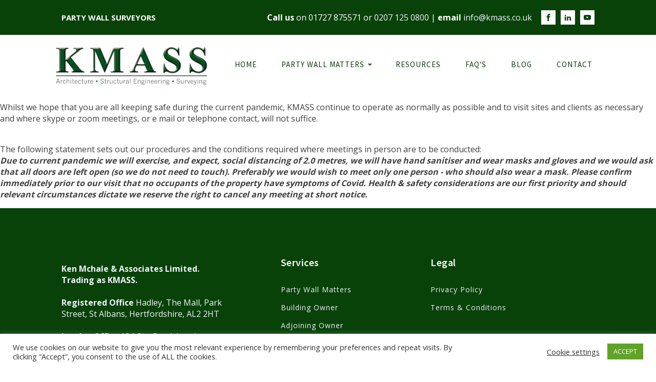

--- FILE ---
content_type: text/css
request_url: https://kmass.co/wp-content/uploads/oxygen/css/18.css?cache=1677253858&ver=6.4.6
body_size: 9612
content:
#section-66-18 > .ct-section-inner-wrap{padding-top:0;padding-bottom:0;align-items:flex-end}#section-66-18{background-color:#094209;text-align:right}#section-19-18 > .ct-section-inner-wrap{padding-top:75px;padding-bottom:0}#section-19-18{background-color:#094209;-webkit-font-smoothing:antialiased;-moz-osx-font-smoothing:grayscale}#div_block-75-18{width:36%;align-items:center;text-align:left;justify-content:flex-start;flex-direction:row;display:flex;margin-top:0px}#div_block-85-18{width:64.00%;align-items:center;text-align:right;justify-content:flex-end;flex-direction:row;display:flex}#div_block-21-18{width:33.3%}#div_block-25-18{width:33.40%;padding-left:88px}#div_block-36-18{width:33.3%}#div_block-42-18{width:100.00%;flex-direction:row;display:flex;align-items:center;padding-right:20px;justify-content:space-between;text-align:justify}#div_block-43-18{flex-direction:row;display:flex;align-items:center;color:#eff4fb;margin-left:20px;margin-right:20px}#div_block-47-18{width:100.00%;flex-direction:row;display:flex;align-items:center;padding-left:20px;padding-right:20px;padding-top:18px;padding-bottom:18px;border-top-color:rgba(255,255,255,0.1);border-top-width:1px;border-top-style:solid}#div_block-50-18{margin-left:auto;flex-direction:row;display:flex;align-items:center;justify-content:center;text-align:center}@media (max-width:1120px){#div_block-75-18{margin-top:0px}}@media (max-width:991px){#div_block-75-18{flex-direction:column;display:flex;padding-bottom:0px}}@media (max-width:991px){#div_block-85-18{flex-direction:column;display:flex;align-items:center;text-align:center}}@media (max-width:991px){#div_block-25-18{flex-direction:unset;display:none}}@media (max-width:991px){#div_block-36-18{flex-direction:unset;display:none}}@media (max-width:767px){#div_block-42-18{flex-direction:column;display:flex;align-items:center;justify-content:center;text-align:center;margin-bottom:24px}}@media (max-width:767px){#div_block-43-18{flex-direction:column;display:flex}}@media (max-width:767px){#div_block-47-18{flex-direction:column;display:flex;align-items:center;text-align:center;justify-content:center}}@media (max-width:767px){#div_block-50-18{margin-left:-18px;margin-top:13px}}@media (max-width:479px){#div_block-21-18{flex-direction:column;display:flex;align-items:center;text-align:center}}@media (max-width:479px){#div_block-25-18{flex-direction:unset;display:none;align-items:center;text-align:center}}@media (max-width:479px){#div_block-36-18{flex-direction:unset;display:none;align-items:center;text-align:center}}@media (max-width:479px){#div_block-47-18{padding-right:0px;padding-left:0px}}@media (max-width:479px){#div_block-50-18{margin-right:0px}}@media (max-width:991px){#new_columns-73-18> .ct-div-block{width:100% !important}}@media (max-width:767px){#new_columns-20-18> .ct-div-block{width:50% !important}}@media (max-width:991px){#new_columns-20-18> .ct-div-block{width:100% !important}#new_columns-20-18{flex-direction:column}}#new_columns-20-18{padding-bottom:20px;border-bottom-style:solid;border-bottom-width:1px;border-bottom-color:rgba(255,255,255,0.1)}@media (max-width:1120px){#headline-26-18{flex-direction:unset;display:none}}@media (max-width:1120px){#headline-37-18{flex-direction:unset;display:none}}#text_block-68-18{color:#ffffff;margin-bottom:0px;text-transform:uppercase;font-size:15px}#text_block-86-18{color:#ffffff;margin-bottom:0px;margin-right:18px}#text_block-23-18{font-size:16px;margin-top:12px;margin-bottom:18px;line-height:1.4;color:#eff4fb}@media (max-width:1120px){#text_block-68-18{font-size:14px}}@media (max-width:1120px){#text_block-86-18{flex-direction:unset}}@media (max-width:991px){#text_block-68-18{font-size:15px}}@media (max-width:767px){#text_block-23-18{text-align:center}}@media (max-width:479px){#text_block-68-18{font-size:12px}}#link_text-87-18{color:#ffffff}#link_text-87-18:hover{color:#eff4fb}#span-103-18{color:#eff4fb}#span-103-18:hover{color:#ffffff}#link_text-88-18{color:#eff4fb}#link_text-88-18:hover{color:#eff4fb}#link_text-33-18{color:#eff4fb}#link_text-34-18{color:#eff4fb}#link_text-35-18{color:#eff4fb}#link_text-107-18{color:#eff4fb;font-weight:500}#link_text-38-18{color:#eff4fb}#link_text-39-18{color:#eff4fb}#text_block-44-18{color:#eff4fb}#text_block-44-18:hover{color:#ffffff}#link_text-100-18{color:#eff4fb}#link_text-100-18:hover{color:#ffffff}#link_text-45-18{color:#eff4fb;font-size:16px;line-height:1.4}#link_text-45-18:hover{color:#ffffff}#link_text-51-18{color:#eff4fb}#link_text-52-18{color:#eff4fb}#link_text-53-18{color:#eff4fb}@media (max-width:1120px){#link_text-33-18{flex-direction:unset;display:none}}@media (max-width:1120px){#link_text-34-18{flex-direction:unset;display:none}}@media (max-width:1120px){#link_text-35-18{flex-direction:unset;display:none}}@media (max-width:1120px){#link_text-107-18{flex-direction:unset;display:none}}@media (max-width:1120px){#link_text-38-18{flex-direction:unset;display:none}}@media (max-width:1120px){#link_text-39-18{flex-direction:unset;display:none}}@media (max-width:767px){#text_block-44-18{margin-right:0px;margin-bottom:7px}}@media (max-width:767px){#link_text-100-18{margin-right:0px;margin-top:0px;margin-bottom:10px}}#image-14-18{margin-top:12px;margin-bottom:12px;width:320px}#image-49-18{height:64px}@media (max-width:1120px){#image-14-18{width:420px}}@media (max-width:767px){#image-14-18{margin-left:0px}}#_nav_menu-17-18 .oxy-nav-menu-hamburger-line{background-color:#094209}@media (max-width:767px){#_nav_menu-17-18 .oxy-nav-menu-list{display:none}#_nav_menu-17-18 .oxy-menu-toggle{display:initial}#_nav_menu-17-18.oxy-nav-menu.oxy-nav-menu-open .oxy-nav-menu-list{display:initial}}#_nav_menu-17-18.oxy-nav-menu.oxy-nav-menu-open{margin-top:0 !important;margin-right:0 !important;margin-left:0 !important;margin-bottom:0 !important}#_nav_menu-17-18.oxy-nav-menu.oxy-nav-menu-open .menu-item a{padding-top:18px;padding-bottom:18px;padding-left:24px;padding-right:24px}#_nav_menu-17-18 .oxy-nav-menu-hamburger-wrap{width:18px;height:18px}#_nav_menu-17-18 .oxy-nav-menu-hamburger{width:18px;height:14px}#_nav_menu-17-18 .oxy-nav-menu-hamburger-line{height:2px;background-color:rgba(255,255,255,0.5)}#_nav_menu-17-18.oxy-nav-menu-open .oxy-nav-menu-hamburger .oxy-nav-menu-hamburger-line:first-child{top:6px}#_nav_menu-17-18.oxy-nav-menu-open .oxy-nav-menu-hamburger .oxy-nav-menu-hamburger-line:last-child{top:-6px}#_nav_menu-17-18{font-family:'Source Sans Pro'}#_nav_menu-17-18 .menu-item a{color:#094209;text-transform:uppercase;text-align:center;font-size:15px;font-weight:400;letter-spacing:1px;padding-left:24px;padding-right:24px;padding-bottom:18px;padding-top:18px}#_nav_menu-17-18 .current-menu-item a{color:#094209;padding-top:16px;border-top-width:2px}#_nav_menu-17-18.oxy-nav-menu:not(.oxy-nav-menu-open) .sub-menu{background-color:#094209}#_nav_menu-17-18.oxy-nav-menu:not(.oxy-nav-menu-open) .sub-menu .menu-item a{border:0;padding-top:18px;padding-bottom:18px;color:#ffffff}#_nav_menu-17-18 .menu-item:focus-within a,#_nav_menu-17-18 .menu-item:hover a{color:#eff4fb;padding-top:16px;border-top-width:2px;background-color:#094209}#_nav_menu-17-18.oxy-nav-menu:not(.oxy-nav-menu-open) .sub-menu .menu-item a:hover{border:0;padding-top:18px;padding-bottom:18px;background-color:#adadab}@media (max-width:1120px){#_nav_menu-17-18{flex-direction:unset;display:none}#_nav_menu-17-18.oxy-nav-menu:not(.oxy-nav-menu-open) .sub-menu .menu-item a{border:0}}@media (max-width:991px){#_nav_menu-17-18{flex-direction:unset;display:none}#_nav_menu-17-18.oxy-nav-menu:not(.oxy-nav-menu-open) .sub-menu .menu-item a{border:0}}#_header-10-18 .oxy-nav-menu-open,#_header-10-18 .oxy-nav-menu:not(.oxy-nav-menu-open) .sub-menu{background-color:#000000}#_header-10-18{border-bottom-style:none;border-bottom-width:1px;border-bottom-color:#6799b2;padding-top:0px;padding-bottom:0px;border-top-style:none;border-right-style:none;border-left-style:none;background-color:#000000}#_header_row-11-18 .oxy-nav-menu-open,#_header_row-11-18 .oxy-nav-menu:not(.oxy-nav-menu-open) .sub-menu{background-color:#ffffff}.oxy-header.oxy-sticky-header-active > #_header_row-11-18.oxygen-show-in-sticky-only{display:block}#_header_row-11-18{border-top-style:none;border-right-style:none;border-bottom-style:none;border-left-style:none;background-color:#ffffff}#_social_icons-89-18.oxy-social-icons{flex-direction:row;margin-right:-10px;margin-bottom:-10px}#_social_icons-89-18.oxy-social-icons a{font-size:28px;margin-right:10px;margin-bottom:10px;border-radius:0;background-color:#ffffff}#_social_icons-89-18.oxy-social-icons a:hover{background-color:#eff4fb}#_social_icons-89-18.oxy-social-icons a svg{width:0.5em;height:0.5em;color:#094209}#_social_icons-89-18.oxy-social-icons a:hover svg{color:#094209}#_social_icons-46-18.oxy-social-icons{flex-direction:row;margin-right:-12px;margin-bottom:-12px}#_social_icons-46-18.oxy-social-icons a{font-size:32px;margin-right:12px;margin-bottom:12px;border-radius:0;background-color:#eff4fb}#_social_icons-46-18.oxy-social-icons a:hover{background-color:#cccccc}#_social_icons-46-18.oxy-social-icons a svg{width:0.5em;height:0.5em;color:#094209}@media (max-width:1120px){#_social_icons-89-18.oxy-social-icons{}#_social_icons-89-18.oxy-social-icons a{font-size:px}#_social_icons-89-18.oxy-social-icons a svg{width:0.5em;height:0.5em}#_social_icons-89-18{flex-direction:unset;display:none}}@media (max-width:767px){#_social_icons-46-18.oxy-social-icons{}#_social_icons-46-18.oxy-social-icons a{font-size:px}#_social_icons-46-18.oxy-social-icons a svg{width:0.5em;height:0.5em}#_social_icons-46-18{padding-top:33px}}